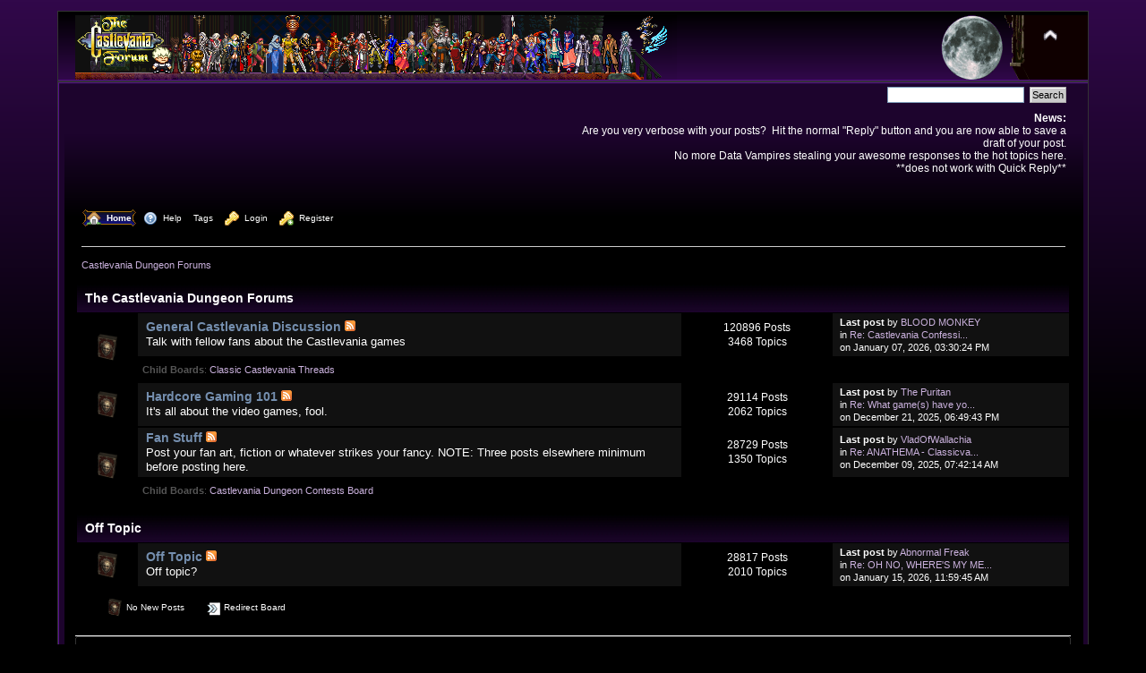

--- FILE ---
content_type: text/html; charset=UTF-8
request_url: https://castlevaniadungeon.net/forums/index.php?PHPSESSID=rcj96j9od8280370c2cf8supqt&wap2
body_size: 3874
content:
<!DOCTYPE html PUBLIC "-//W3C//DTD XHTML 1.0 Transitional//EN" "http://www.w3.org/TR/xhtml1/DTD/xhtml1-transitional.dtd">
<html xmlns="http://www.w3.org/1999/xhtml">
<head>
	<link rel="stylesheet" type="text/css" href="//castlevaniadungeon.net/forums/Themes/CVForum-Curve/css/index.css?fin20" />
	<link rel="stylesheet" type="text/css" href="//castlevaniadungeon.net/forums/Themes/default/css/webkit.css" />
	<script type="text/javascript" src="//castlevaniadungeon.net/forums/Themes/default/scripts/script.js?fin20"></script>
	<script type="text/javascript" src="//castlevaniadungeon.net/forums/Themes/CVForum-Curve/scripts/theme.js?fin20"></script>
	<script type="text/javascript"><!-- // --><![CDATA[
		var smf_theme_url = "//castlevaniadungeon.net/forums/Themes/CVForum-Curve";
		var smf_default_theme_url = "//castlevaniadungeon.net/forums/Themes/default";
		var smf_images_url = "//castlevaniadungeon.net/forums/Themes/CVForum-Curve/images";
		var smf_scripturl = "https://castlevaniadungeon.net/forums/index.php?PHPSESSID=rcj96j9od8280370c2cf8supqt&amp;";
		var smf_iso_case_folding = false;
		var smf_charset = "UTF-8";
		var ajax_notification_text = "Loading...";
		var ajax_notification_cancel_text = "Cancel";
	// ]]></script>
	<meta http-equiv="Content-Type" content="text/html; charset=UTF-8" />
	<meta name="description" content="Castlevania Dungeon Forums - Index" />
	<meta name="keywords" content="Castlevania Dungeon Forums Forum Akumajo Dracula Densetsu Accursed Seal Quest Simon Belmont Trevor Christopher Soleiyu Leon Sonia Gabriel Victor Juste Jeust Nathan Graves Hugh Baldwin Morris Carmilla Medusa Giant Bat Frankenstein Akmodan Mummy Death Grim Reaper Clock Tower Castle Keep Shanoa Albus Maxim Kischine Richter Reinhardt Schneider Cornell Henry Oldrey Maria Renard Larnedo John Jonathan Morris Eric Lecarde Wind Stella Loretta Soma Cruz Julius Yoko Belnades Fernandez Carrie Sypha Syfa Aeon Time Grant Danesti Danasty Rinaldo Gandolfi Hector Isaac Julia Lisa Elisabetha Mathias Cronqvist Corvinus Joachim Armster Warakiya Wallachia Veros Jova Ondol Rover Bodley Berkeley Brahm crystal whip Vampires Vampire Killer mystic subweapon holy cross boomerang dagger axe water pocketwatch stopwatch watch armor mail pumpkin Kid Draculakun blue crescent moon" />
	<title>Castlevania Dungeon Forums - Index</title>
	<meta name="robots" content="noindex" />
	<link rel="canonical" href="https://castlevaniadungeon.net/forums/index.php" />
	<link rel="help" href="https://castlevaniadungeon.net/forums/index.php?PHPSESSID=rcj96j9od8280370c2cf8supqt&amp;action=help" />
	<link rel="search" href="https://castlevaniadungeon.net/forums/index.php?PHPSESSID=rcj96j9od8280370c2cf8supqt&amp;action=search" />
	<link rel="contents" href="https://castlevaniadungeon.net/forums/index.php?PHPSESSID=rcj96j9od8280370c2cf8supqt&amp;" />
	<link rel="alternate" type="application/rss+xml" title="Castlevania Dungeon Forums - RSS" href="https://castlevaniadungeon.net/forums/index.php?PHPSESSID=rcj96j9od8280370c2cf8supqt&amp;type=rss;action=.xml" />
		<script type="text/javascript" language="JavaScript" src="https://castlevaniadungeon.net/forums/mobiquo/tapatalkdetect.js"></script>
	<link rel="shortcut icon" href="/favicon.ico" type="image/x-icon" />
	<link rel="icon" href="/favicon.ico" type="image/x-icon" />
</head>
<body>
<div id="wrapper" style="width: 90%">
	<div id="header"><div class="frame">
		<div id="top_section">
			<h1 class="forumtitle">
				<a href="https://castlevaniadungeon.net/forums/index.php?PHPSESSID=rcj96j9od8280370c2cf8supqt&amp;"><img src="//castlevaniadungeon.net/forum/2015-05-23-CVForum.png" alt="Castlevania Dungeon Forums" /></a>
			</h1>
			<img id="upshrink" src="//castlevaniadungeon.net/forums/Themes/CVForum-Curve/images/upshrink.png" alt="*" title="Shrink or expand the header." style="display: none;" />
			<img id="smflogo" src="//castlevaniadungeon.net/forums/Themes/CVForum-Curve/images/smflogo.png" alt="Simple Machines Forum" title="Simple Machines Forum" />
		</div>
		<div id="upper_section" class="middletext">
			<div class="user">
			</div>
			<div class="news normaltext">
				<form id="search_form" action="https://castlevaniadungeon.net/forums/index.php?PHPSESSID=rcj96j9od8280370c2cf8supqt&amp;action=search2" method="post" accept-charset="UTF-8">
					<input type="text" name="search" value="" class="input_text" />&nbsp;
					<input type="submit" name="submit" value="Search" class="button_submit" />
					<input type="hidden" name="advanced" value="0" /></form>
				<h2>News: </h2>
				<p>Are you very verbose with your posts?&nbsp; Hit the normal &quot;Reply&quot; button and you are now able to save a draft of your post.<br />No more Data Vampires stealing your awesome responses to the hot topics here.<br />**does not work with Quick Reply**</p>
			</div>
		</div>
		<br class="clear" />
		<script type="text/javascript"><!-- // --><![CDATA[
			var oMainHeaderToggle = new smc_Toggle({
				bToggleEnabled: true,
				bCurrentlyCollapsed: false,
				aSwappableContainers: [
					'upper_section'
				],
				aSwapImages: [
					{
						sId: 'upshrink',
						srcExpanded: smf_images_url + '/upshrink.png',
						altExpanded: 'Shrink or expand the header.',
						srcCollapsed: smf_images_url + '/upshrink2.png',
						altCollapsed: 'Shrink or expand the header.'
					}
				],
				oThemeOptions: {
					bUseThemeSettings: false,
					sOptionName: 'collapse_header',
					sSessionVar: 'd3c5563b7',
					sSessionId: '16a049abc4c25f17ddc1fee52042d992'
				},
				oCookieOptions: {
					bUseCookie: true,
					sCookieName: 'upshrink'
				}
			});
		// ]]></script>
		<div id="main_menu">
			<ul class="dropmenu" id="menu_nav">
				<li id="button_home">
					<a class="active firstlevel" href="https://castlevaniadungeon.net/forums/index.php?PHPSESSID=rcj96j9od8280370c2cf8supqt&amp;">
						<span class="last firstlevel"><img align="absMiddle" src="//castlevaniadungeon.net/forums/Themes/CVForum-Curve/images/menu_icons/house.png" alt="Home"/>&nbsp; Home</span>
					</a>
				</li>
				<li id="button_help">
					<a class="firstlevel" href="https://castlevaniadungeon.net/forums/index.php?PHPSESSID=rcj96j9od8280370c2cf8supqt&amp;action=help">
						<span class="firstlevel"><img align="absMiddle" src="//castlevaniadungeon.net/forums/Themes/CVForum-Curve/images/menu_icons/help.png" alt="Help"/>&nbsp; Help</span>
					</a>
				</li>
				<li id="button_tags">
					<a class="firstlevel" href="https://castlevaniadungeon.net/forums/index.php?PHPSESSID=rcj96j9od8280370c2cf8supqt&amp;action=tags">
						<span class="firstlevel">Tags</span>
					</a>
				</li>
				<li id="button_login">
					<a class="firstlevel" href="https://castlevaniadungeon.net/forums/index.php?PHPSESSID=rcj96j9od8280370c2cf8supqt&amp;action=login">
						<span class="firstlevel"><img align="absMiddle" src="//castlevaniadungeon.net/forums/Themes/CVForum-Curve/images/menu_icons/key.png" alt="Login"/>&nbsp; Login</span>
					</a>
				</li>
				<li id="button_register">
					<a class="firstlevel" href="https://castlevaniadungeon.net/forums/index.php?PHPSESSID=rcj96j9od8280370c2cf8supqt&amp;action=register">
						<span class="last firstlevel"><img align="absMiddle" src="//castlevaniadungeon.net/forums/Themes/CVForum-Curve/images/menu_icons/key_add.png" alt="Register"/>&nbsp; Register</span>
					</a>
				</li>
			</ul>
		</div>
		<br class="clear" />
	</div></div>
	<div id="content_section"><div class="frame">
		<div id="main_content_section">
	<div class="navigate_section">
		<ul>
			<li class="last">
				<a href="https://castlevaniadungeon.net/forums/index.php?PHPSESSID=rcj96j9od8280370c2cf8supqt&amp;"><span>Castlevania Dungeon Forums</span></a>
			</li>
		</ul>
	</div>
	<div id="boardindex_table">
		<table class="table_list">
			<tbody class="header" id="category_1">
				<tr>
					<td colspan="4">
						<div class="cat_bar">
							<h3 class="catbg">
								<a id="c1"></a>The Castlevania Dungeon Forums
							</h3>
						</div>
					</td>
				</tr>
			</tbody>
			<tbody class="content" id="category_1_boards">
				<tr id="board_1" class="windowbg2">
					<td class="icon windowbg" rowspan="2">
						<a href="https://castlevaniadungeon.net/forums/index.php?PHPSESSID=rcj96j9od8280370c2cf8supqt&amp;board=1.0">
							<img src="//castlevaniadungeon.net/forums/Themes/CVForum-Curve/images/off.png" alt="No New Posts" title="No New Posts" />
						</a>
					</td>
					<td class="info">
						<a class="subject" href="https://castlevaniadungeon.net/forums/index.php?PHPSESSID=rcj96j9od8280370c2cf8supqt&amp;board=1.0" name="b1">General Castlevania Discussion</a>&nbsp;<a href="https://castlevaniadungeon.net/forums/index.php?PHPSESSID=rcj96j9od8280370c2cf8supqt&amp;action=.xml;board=1;type=rss"><img src="//castlevaniadungeon.net/forums/Themes/CVForum-Curve/images/rss.png" alt="rss" /></a>

						<p>Talk with fellow fans about the Castlevania games</p>
					</td>
					<td class="stats windowbg">
						<p>120896 Posts <br />
						3468 Topics
						</p>
					</td>
					<td class="lastpost">
						<p><strong>Last post</strong>  by <a href="https://castlevaniadungeon.net/forums/index.php?PHPSESSID=rcj96j9od8280370c2cf8supqt&amp;action=profile;u=11645">BLOOD MONKEY</a><br />
						in <a href="https://castlevaniadungeon.net/forums/index.php?PHPSESSID=rcj96j9od8280370c2cf8supqt&amp;topic=10471.msg217193#new" title="Re: Castlevania Confessions">Re: Castlevania Confessi...</a><br />
						on January 07, 2026, 03:30:24 PM
						</p>
					</td>
				</tr>
					<tr id="board_1_children">
						<td colspan="3" class="children windowbg">
							<strong>Child Boards</strong>: <a href="https://castlevaniadungeon.net/forums/index.php?PHPSESSID=rcj96j9od8280370c2cf8supqt&amp;board=8.0" title="No New Posts (Topics: 173, Posts: 3722)">Classic Castlevania Threads</a>
						</td>
					</tr>
				<tr id="board_2" class="windowbg2">
					<td class="icon windowbg">
						<a href="https://castlevaniadungeon.net/forums/index.php?PHPSESSID=rcj96j9od8280370c2cf8supqt&amp;board=2.0">
							<img src="//castlevaniadungeon.net/forums/Themes/CVForum-Curve/images/off.png" alt="No New Posts" title="No New Posts" />
						</a>
					</td>
					<td class="info">
						<a class="subject" href="https://castlevaniadungeon.net/forums/index.php?PHPSESSID=rcj96j9od8280370c2cf8supqt&amp;board=2.0" name="b2">Hardcore Gaming 101</a>&nbsp;<a href="https://castlevaniadungeon.net/forums/index.php?PHPSESSID=rcj96j9od8280370c2cf8supqt&amp;action=.xml;board=2;type=rss"><img src="//castlevaniadungeon.net/forums/Themes/CVForum-Curve/images/rss.png" alt="rss" /></a>

						<p>It's all about the video games, fool.</p>
					</td>
					<td class="stats windowbg">
						<p>29114 Posts <br />
						2062 Topics
						</p>
					</td>
					<td class="lastpost">
						<p><strong>Last post</strong>  by <a href="https://castlevaniadungeon.net/forums/index.php?PHPSESSID=rcj96j9od8280370c2cf8supqt&amp;action=profile;u=11579">The Puritan</a><br />
						in <a href="https://castlevaniadungeon.net/forums/index.php?PHPSESSID=rcj96j9od8280370c2cf8supqt&amp;topic=4969.msg217186#new" title="Re: What game(s) have you been playing lately?">Re: What game(s) have yo...</a><br />
						on December 21, 2025, 06:49:43 PM
						</p>
					</td>
				</tr>
				<tr id="board_3" class="windowbg2">
					<td class="icon windowbg" rowspan="2">
						<a href="https://castlevaniadungeon.net/forums/index.php?PHPSESSID=rcj96j9od8280370c2cf8supqt&amp;board=3.0">
							<img src="//castlevaniadungeon.net/forums/Themes/CVForum-Curve/images/off.png" alt="No New Posts" title="No New Posts" />
						</a>
					</td>
					<td class="info">
						<a class="subject" href="https://castlevaniadungeon.net/forums/index.php?PHPSESSID=rcj96j9od8280370c2cf8supqt&amp;board=3.0" name="b3">Fan Stuff</a>&nbsp;<a href="https://castlevaniadungeon.net/forums/index.php?PHPSESSID=rcj96j9od8280370c2cf8supqt&amp;action=.xml;board=3;type=rss"><img src="//castlevaniadungeon.net/forums/Themes/CVForum-Curve/images/rss.png" alt="rss" /></a>

						<p>Post your fan art, fiction or whatever strikes your fancy.  NOTE: Three posts elsewhere minimum before posting here.</p>
					</td>
					<td class="stats windowbg">
						<p>28729 Posts <br />
						1350 Topics
						</p>
					</td>
					<td class="lastpost">
						<p><strong>Last post</strong>  by <a href="https://castlevaniadungeon.net/forums/index.php?PHPSESSID=rcj96j9od8280370c2cf8supqt&amp;action=profile;u=12682">VladOfWallachia</a><br />
						in <a href="https://castlevaniadungeon.net/forums/index.php?PHPSESSID=rcj96j9od8280370c2cf8supqt&amp;topic=7831.msg217178#new" title="Re: ANATHEMA - Classicvania Coming to Steam">Re: ANATHEMA - Classicva...</a><br />
						on December 09, 2025, 07:42:14 AM
						</p>
					</td>
				</tr>
					<tr id="board_3_children">
						<td colspan="3" class="children windowbg">
							<strong>Child Boards</strong>: <a href="https://castlevaniadungeon.net/forums/index.php?PHPSESSID=rcj96j9od8280370c2cf8supqt&amp;board=9.0" title="No New Posts (Topics: 72, Posts: 2129)">Castlevania Dungeon Contests Board</a>
						</td>
					</tr>
			</tbody>
			<tbody class="divider">
				<tr>
					<td colspan="4"></td>
				</tr>
			</tbody>
			<tbody class="header" id="category_2">
				<tr>
					<td colspan="4">
						<div class="cat_bar">
							<h3 class="catbg">
								<a id="c2"></a>  Off Topic  
							</h3>
						</div>
					</td>
				</tr>
			</tbody>
			<tbody class="content" id="category_2_boards">
				<tr id="board_4" class="windowbg2">
					<td class="icon windowbg">
						<a href="https://castlevaniadungeon.net/forums/index.php?PHPSESSID=rcj96j9od8280370c2cf8supqt&amp;board=4.0">
							<img src="//castlevaniadungeon.net/forums/Themes/CVForum-Curve/images/off.png" alt="No New Posts" title="No New Posts" />
						</a>
					</td>
					<td class="info">
						<a class="subject" href="https://castlevaniadungeon.net/forums/index.php?PHPSESSID=rcj96j9od8280370c2cf8supqt&amp;board=4.0" name="b4">Off Topic</a>&nbsp;<a href="https://castlevaniadungeon.net/forums/index.php?PHPSESSID=rcj96j9od8280370c2cf8supqt&amp;action=.xml;board=4;type=rss"><img src="//castlevaniadungeon.net/forums/Themes/CVForum-Curve/images/rss.png" alt="rss" /></a>

						<p>Off topic?</p>
					</td>
					<td class="stats windowbg">
						<p>28817 Posts <br />
						2010 Topics
						</p>
					</td>
					<td class="lastpost">
						<p><strong>Last post</strong>  by <a href="https://castlevaniadungeon.net/forums/index.php?PHPSESSID=rcj96j9od8280370c2cf8supqt&amp;action=profile;u=1930">Abnormal Freak</a><br />
						in <a href="https://castlevaniadungeon.net/forums/index.php?PHPSESSID=rcj96j9od8280370c2cf8supqt&amp;topic=10472.msg217195#new" title="Re: OH NO, WHERE'S MY MEAT?">Re: OH NO, WHERE'S MY ME...</a><br />
						on January 15, 2026, 11:59:45 AM
						</p>
					</td>
				</tr>
			</tbody>
			<tbody class="divider">
				<tr>
					<td colspan="4"></td>
				</tr>
			</tbody>
		</table>
	</div>
	<div id="posting_icons" class="flow_hidden">
		<ul class="reset">
			<li class="floatleft"><img src="//castlevaniadungeon.net/forums/Themes/CVForum-Curve/images/new_none.png" alt="" /> No New Posts</li>
			<li class="floatleft"><img src="//castlevaniadungeon.net/forums/Themes/CVForum-Curve/images/new_redirect.png" alt="" /> Redirect Board</li>
		</ul>
	</div>
	<span class="clear upperframe"><span></span></span>
	<div class="roundframe"><div class="innerframe">
		<div class="cat_bar">
			<h3 class="catbg">
				<img class="icon" id="upshrink_ic" src="//castlevaniadungeon.net/forums/Themes/CVForum-Curve/images/collapse.gif" alt="*" title="Shrink or expand the header." style="display: none;" />
				Castlevania Dungeon Forums - Info Center
			</h3>
		</div>
		<div id="upshrinkHeaderIC">
			<div class="title_barIC">
				<h4 class="titlebg">
					<span class="ie6_header floatleft">
						<a href="https://castlevaniadungeon.net/forums/index.php?PHPSESSID=rcj96j9od8280370c2cf8supqt&amp;action=stats"><img class="icon" src="//castlevaniadungeon.net/forums/Themes/CVForum-Curve/images/icons/info.gif" alt="Forum Stats" /></a>
						Forum Stats
					</span>
				</h4>
			</div>
			<p>
				214821 Posts in 9271 Topics by 2079 Members. Latest Member: <strong> <a href="https://castlevaniadungeon.net/forums/index.php?PHPSESSID=rcj96j9od8280370c2cf8supqt&amp;action=profile;u=13429">Christopher Master</a></strong><br />
				Latest Post: <strong>&quot;<a href="https://castlevaniadungeon.net/forums/index.php?PHPSESSID=rcj96j9od8280370c2cf8supqt&amp;topic=10472.msg217195#new" title="Re: OH NO, WHERE'S MY MEAT?">Re: OH NO, WHERE'S MY ME...</a>&quot;</strong>  ( January 15, 2026, 11:59:45 AM )<br />
				<a href="https://castlevaniadungeon.net/forums/index.php?PHPSESSID=rcj96j9od8280370c2cf8supqt&amp;action=recent">View the most recent posts on the forum.</a>
			</p>
			<div class="title_barIC">
				<h4 class="titlebg">
					<span class="ie6_header floatleft">
						<img class="icon" src="//castlevaniadungeon.net/forums/Themes/CVForum-Curve/images/icons/online.gif" alt="Users Online" />
						Users Online
					</span>
				</h4>
			</div>
			<p class="inline stats">
				553 Guests, 1 User (38 Spiders)
			</p>
			<p class="inline smalltext">
				Users active in past 10 minutes:<br /><a href="https://castlevaniadungeon.net/forums/index.php?PHPSESSID=rcj96j9od8280370c2cf8supqt&amp;action=profile;u=11832">whipsmemory</a>, Sogou (8), Baidu (30)
			</p>
			<p class="last smalltext">
				Most Online Today: <strong>824</strong>.
				Most Online Ever: 4712 (September 05, 2025, 08:23:45 AM)
			</p>
			<div class="title_barIC">
				<h4 class="titlebg">
					<span class="ie6_header floatleft">
						<img class="icon" src="//castlevaniadungeon.net/forums/Themes/CVForum-Curve/images/icons/online.gif" alt="Users Online" />Users Logged In Today
					</span>
				</h4>
			</div>
			<p class="inline smalltext">Total: <b>1</b>
			</p>
			<div class="title_barIC">
				<h4 class="titlebg">
					<span class="ie6_header floatleft">
						<img class="icon" src="//castlevaniadungeon.net/forums/Themes/CVForum-Curve/images/icons/online.gif" alt="Users Online" />Users Logged In Today
					</span>
				</h4>
			</div>
			<p class="inline smalltext">Total: <b>1</b>
			</p>
		</div>
	</div></div>
	<span class="lowerframe"><span></span></span>
	<script type="text/javascript"><!-- // --><![CDATA[
		var oInfoCenterToggle = new smc_Toggle({
			bToggleEnabled: true,
			bCurrentlyCollapsed: false,
			aSwappableContainers: [
				'upshrinkHeaderIC'
			],
			aSwapImages: [
				{
					sId: 'upshrink_ic',
					srcExpanded: smf_images_url + '/collapse.gif',
					altExpanded: 'Shrink or expand the header.',
					srcCollapsed: smf_images_url + '/expand.gif',
					altCollapsed: 'Shrink or expand the header.'
				}
			],
			oThemeOptions: {
				bUseThemeSettings: false,
				sOptionName: 'collapse_header_ic',
				sSessionVar: 'd3c5563b7',
				sSessionId: '16a049abc4c25f17ddc1fee52042d992'
			},
			oCookieOptions: {
				bUseCookie: true,
				sCookieName: 'upshrinkIC'
			}
		});
	// ]]></script>
		</div>
	</div></div>
	<div id="footer_section"><div class="frame">
		<ul class="reset">
			<li class="copyright">
			<span class="smalltext" style="display: inline; visibility: visible; font-family: Verdana, Arial, sans-serif;"><a href="https://castlevaniadungeon.net/forums/index.php?PHPSESSID=rcj96j9od8280370c2cf8supqt&amp;action=credits" title="Simple Machines Forum" target="_blank" class="new_win">SMF 2.0.19</a> |
 <a href="http://www.simplemachines.org/about/smf/license.php" title="License" target="_blank" class="new_win">SMF &copy; 2011</a>, <a href="http://www.simplemachines.org" title="Simple Machines" target="_blank" class="new_win">Simple Machines</a>
			</span></li>
			<li><a id="button_xhtml" href="http://validator.w3.org/check?uri=referer" target="_blank" class="new_win" title="Valid XHTML 1.0!"><span>XHTML</span></a></li>
			<li><a id="button_rss" href="https://castlevaniadungeon.net/forums/index.php?PHPSESSID=rcj96j9od8280370c2cf8supqt&amp;action=.xml;type=rss" class="new_win"><span>RSS</span></a></li>
			<li class="last"><a id="button_wap2" href="https://castlevaniadungeon.net/forums/index.php?PHPSESSID=rcj96j9od8280370c2cf8supqt&amp;wap2" class="new_win"><span>WAP2</span></a></li>
		</ul>
	</div></div>
</div><!-- <a href="http://www.castlevaniadungeon.net/forums/cvdfspamstopper.cgi">anything</a> -->
</body></html>